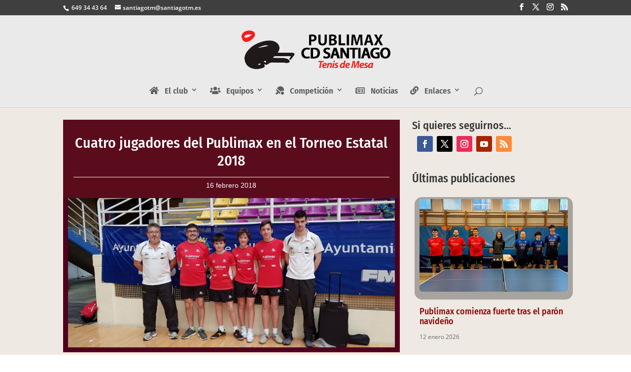

--- FILE ---
content_type: text/css
request_url: https://www.santiagotm.es/wp-content/et-cache/4444/et-core-unified-tb-29834-deferred-4444.min.css?ver=1765298380
body_size: 1613
content:
.et_pb_section_1_tb_body.et_pb_section{padding-top:100px;padding-bottom:0px}.et_pb_section_2_tb_body.et_pb_section{padding-top:100px;padding-bottom:0px;background-color:#C8BE9A!important}.et_pb_section_2_tb_body.section_has_divider.et_pb_top_divider .et_pb_top_inside_divider{background-image:url([data-uri]);background-size:100% 100px;top:0;height:100px;z-index:1;transform:scale(1,1)}.et_pb_row_1_tb_body.et_pb_row{padding-top:0px!important;padding-top:0px}.et_pb_image_0_tb_body{max-width:60%;text-align:center}.et_pb_text_3_tb_body.et_pb_text,.et_pb_text_5_tb_body.et_pb_text,.et_pb_text_7_tb_body.et_pb_text,.et_pb_text_9_tb_body.et_pb_text{color:#ffffff!important}.et_pb_text_3_tb_body,.et_pb_text_5_tb_body,.et_pb_text_7_tb_body,.et_pb_text_9_tb_body{line-height:1.6em;font-family:'Fira Sans',Helvetica,Arial,Lucida,sans-serif;line-height:1.6em;padding-top:0px!important;padding-bottom:0px!important;margin-top:0px!important;margin-bottom:0px!important}.et_pb_text_4_tb_body,.et_pb_text_6_tb_body,.et_pb_text_8_tb_body,.et_pb_text_10_tb_body{line-height:1.6em;font-family:'Fira Sans',Helvetica,Arial,Lucida,sans-serif;font-size:12px;line-height:1.6em;padding-top:0px!important;padding-bottom:0px!important;margin-top:0px!important;margin-bottom:0px!important}.et_pb_text_4_tb_body.et_pb_text a,.et_pb_text_6_tb_body.et_pb_text a,.et_pb_text_8_tb_body.et_pb_text a,.et_pb_text_10_tb_body.et_pb_text a{color:#6b6b6b!important;transition:color 300ms ease 0ms}.et_pb_text_4_tb_body.et_pb_text a:hover,.et_pb_text_6_tb_body.et_pb_text a:hover,.et_pb_text_8_tb_body.et_pb_text a:hover,.et_pb_text_10_tb_body.et_pb_text a:hover{color:#6b6b6b!important}.et_pb_divider_0_tb_body,.et_pb_divider_1_tb_body{max-height:5px;padding-top:0px;padding-bottom:2px;margin-top:0px!important;margin-bottom:0px!important}.et_pb_divider_0_tb_body:before,.et_pb_divider_1_tb_body:before,.et_pb_divider_2_tb_body:before,.et_pb_divider_3_tb_body:before{border-top-color:#471f00;border-top-style:dotted;width:auto;top:0px;right:0px;left:0px}.et_pb_divider_2_tb_body,.et_pb_divider_3_tb_body{max-height:5px;padding-top:0px;padding-bottom:0px;margin-top:0px!important;margin-bottom:0px!important}ul.et_pb_social_media_follow_1_tb_body a.icon{border-radius:4px 4px 4px 4px}.et_pb_social_media_follow_1_tb_body:hover{filter:hue-rotate(0deg);backface-visibility:hidden}html:not(.et_fb_edit_enabled) #et-fb-app .et_pb_social_media_follow_1_tb_body:hover:hover{filter:hue-rotate(0deg)}.et_pb_social_media_follow_1_tb_body{transition:filter 300ms ease 0ms}.et_pb_text_11_tb_body{line-height:1.6em;font-family:'Fira Sans',Helvetica,Arial,Lucida,sans-serif;font-weight:300;line-height:1.6em}.et_pb_section_3_tb_body.et_pb_section{padding-top:0px;padding-bottom:0px}.et_pb_section_4_tb_body.et_pb_section{padding-top:0px;padding-bottom:0px;background-color:#4c4c4c!important}.et_pb_row_2_tb_body,body #page-container .et-db #et-boc .et-l .et_pb_row_2_tb_body.et_pb_row,body.et_pb_pagebuilder_layout.single #page-container #et-boc .et-l .et_pb_row_2_tb_body.et_pb_row,body.et_pb_pagebuilder_layout.single.et_full_width_page #page-container #et-boc .et-l .et_pb_row_2_tb_body.et_pb_row{width:100%;max-width:100%}.et_pb_text_12_tb_body.et_pb_text,.et_pb_text_13_tb_body.et_pb_text{color:rgba(255,255,255,0.5)!important}.et_pb_text_12_tb_body{font-family:'Fira Sans',Helvetica,Arial,Lucida,sans-serif;font-size:16px;padding-top:0px!important;padding-right:0px!important;padding-bottom:0px!important;padding-left:0px!important;margin-top:0px!important;margin-bottom:0px!important}.et_pb_text_13_tb_body{font-family:'Fira Sans',Helvetica,Arial,Lucida,sans-serif;font-weight:300;font-size:12px;padding-top:0px!important;padding-bottom:0px!important;margin-top:0px!important;margin-bottom:0px!important}.et_pb_text_13_tb_body.et_pb_text a{color:#d6d6d6!important;transition:color 300ms ease 0ms}.et_pb_text_13_tb_body.et_pb_text a:hover{color:#d6d6d6!important}.et_pb_social_media_follow_network_5_tb_body a.icon{background-color:#3b5998!important}.et_pb_social_media_follow_network_6_tb_body a.icon{background-color:#000000!important}.et_pb_social_media_follow_network_7_tb_body a.icon{background-color:#ea2c59!important}.et_pb_social_media_follow_network_8_tb_body a.icon{background-color:#a82400!important}.et_pb_social_media_follow_network_9_tb_body a.icon{background-color:#ff8a3c!important}@media only screen and (min-width:981px){.et_pb_image_0_tb_body{width:60%}}@media only screen and (max-width:980px){.et_pb_section_2_tb_body.section_has_divider.et_pb_top_divider .et_pb_top_inside_divider{background-image:url([data-uri]);background-size:100% 70px;top:0;height:70px;z-index:1;transform:scale(1,1)}.et_pb_image_0_tb_body{width:25%}.et_pb_image_0_tb_body .et_pb_image_wrap img{width:auto}}@media only screen and (max-width:767px){.et_pb_section_2_tb_body.section_has_divider.et_pb_top_divider .et_pb_top_inside_divider{background-image:url([data-uri]);background-size:100% 43px;top:0;height:43px;z-index:1;transform:scale(1,1)}.et_pb_image_0_tb_body{width:35%}.et_pb_image_0_tb_body .et_pb_image_wrap img{width:auto}}